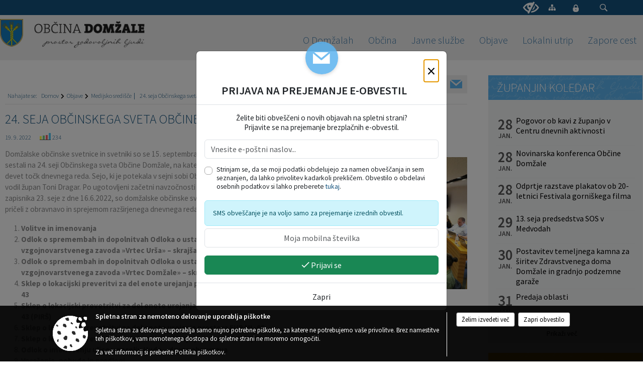

--- FILE ---
content_type: text/html; charset=utf-8
request_url: https://www.domzale.si/objava/677322
body_size: 454080
content:



<!DOCTYPE html>
<html lang="sl">
<head prefix="og: https://ogp.me/ns#">
    <meta charset="utf-8" />
    <meta property="og:type" content="website" />
    <title>24. seja Občinskega sveta Občine Domžale - domzale.si</title>
    <meta property="og:title" content="24. seja Občinskega sveta Občine Domžale - domzale.si" />
    <meta property="fb:app_id" content="1414532895426376" />
    <meta name="copyright" content="Copyright Sigmateh, 2025. Vse pravice pridržane.">
    <meta name="author" content="E-občina">
    <meta name="description" content="Domžalske občinske svetnice in svetniki so se 15. septembra 2022, ob 16. uri sestali na 24. seji Občinskega sveta Občine Domžale, na kateri so obravnavali devet točk dnevnega reda. Sejo, ki je potekala v sejni sobi Občine Domžale, je vodil župan Toni Dragar. Po ugotovljeni začetni navzočnosti in sprejemu zapisnika 23. seje z dne 16.6.2022, so domžalske občinske svetnice in svetniki pričeli z obravnavo in sprejemom raz&amp;scaron;irjenega dnevnega reda.

Volitve in imenovanja
Odlok o spremembah..." />
    <meta property="og:description" content="Domžalske občinske svetnice in svetniki so se 15. septembra 2022, ob 16. uri sestali na 24. seji Občinskega sveta Občine Domžale, na kateri so obravnavali devet točk dnevnega reda. Sejo, ki je potekala v sejni sobi Občine Domžale, je vodil župan Toni Dragar. Po ugotovljeni začetni navzočnosti in sprejemu zapisnika 23. seje z dne 16.6.2022, so domžalske občinske svetnice in svetniki pričeli z obravnavo in sprejemom raz&amp;scaron;irjenega dnevnega reda.

Volitve in imenovanja
Odlok o spremembah..." />
    <meta name="keywords" content="novice, aktualno dogajanje, novice v regiji, obcinske novice, občinske novice, oglasna deska, dogajanje v obcini, dogajanje v občini, obcinska stran, občinska stran, novosti v obcini, novosti v občini, Domžale, Občina Domžale" />
    <meta name="viewport" content="width=device-width, initial-scale=1.0" />
    
    
                    <meta property="og:url" content="https://www.domzale.si/objava/677322" />
                    <meta property="og:image" content="http://www.domzale.si/Datoteke/Slike/Novice/677322/l_677322_1.jpg" />
                

            <link rel="shortcut icon" href="/favicons/domzale/favicon.ico?v=7kxM7lPYPq">
        <link rel="canonical" href="https://www.domzale.si/objava/677322" />
        <link rel="sitemap" type="application/xml" title="Sitemap" href="/sitemapxml">

    <script src="/bundles/jquerybasic?v=391"></script>

    <script src="/bundles/bootstrap?v=391"></script>


    <!--[if lte IE 9]>
        <link href="/Scripts/animateit/iefix?v=WVNPMo8DK8TNI_w7e8_RCm17J9vKRIQ26uWUHEE5Dy01" rel="stylesheet"/>

    <![endif]-->
    <link href="/Content/osnovno?v=391" rel="stylesheet"/>

    <link href="/Content/bootstrap/bootstrap.min.css?v=391" rel="stylesheet"/>


    <script type="text/javascript">
        window.addEventListener("DOMContentLoaded", function () {
            if (window.navigator.userAgent.indexOf("Trident/") > 0) {
                alert("Ker za brskanje uporabljate starejšo različico spletnega brskalnika, vse funkcionalnosti spletnega mesta morda ne bodo na voljo. Predlagamo, da namestite Microsoft EDGE, Mozilla Firefox, Google Chrome ali katerega od drugih sodobnih spletnih brskalnikov.");
            }
        });
    </script>

    <script class="structured-data-org" type="application/ld+json">
        {
        "@context":"https://schema.org",
        "@type":"Organization",
        "name":"Občina Domžale",
        "legalName":"Občina Domžale",
        "url":"https://www.domzale.si",
        "logo":"https://e-obcina.si/Images/Grbi/domzale.png",
        "contactPoint":
        {"@type":"ContactPoint","contactType":"Spletna stran Občine Domžale","telephone":"[01 721 07 87]","email":"vlozisce@domzale.si"}
        }
    </script>




            <link href="/Content/Glave/modern5.min.css" rel="stylesheet" type="text/css" />
        <link href="/Content/Personalized/41.min.css" rel="stylesheet" type="text/css" />


    <link rel="stylesheet" href="/Fonts/eoicons/eoicons.css" />

    
    <link href="/Content/Responsive/novica?v=StFp0hTnC6woZi59JX9mogjjEoQcv0xHXfZK_LtP9O01" rel="stylesheet"/>


</head>
<body class="subpage    sl-SI">


    <div id="menu_mobile">
        <div id="header">
            <a href="#menu-left" class="eoicons eoicon-list" style="left: 0;" title="Meni - levo" aria-label="Meni - levo"></a>

            
            <a href="#menu-right" class="eoicons eoicon-user2" style="right: 0;" title="Meni - desno" aria-label="Meni - desno"></a>

        </div>

        <nav id="menu-left" role="navigation" aria-label="Glavna navigacija">
            <ul>
                        <li>
                                    <span>O Domžalah</span>
                                                            <ul>
                                        <li>
                                                <a href="/objave/175" target="_self">Predstavitev občine</a>

                                        </li>
                                        <li>
                                                <a href="/objave/187" target="_self">Grb, zastava in CGP</a>

                                        </li>
                                        <li>
                                                <a href="/objava/71340" target="_self">Strategija razvoja</a>

                                        </li>
                                        <li>
                                                <a href="/objava/223176" target="_self">Demografska študija</a>

                                        </li>
                                        <li>
                                                <a href="/objave/188" target="_self">Častni občani</a>

                                        </li>
                                        <li>
                                                <a href="/objava/834968" target="_self">Nekdanji župani</a>

                                        </li>
                                        <li>
                                                <a href="/objave/175" target="_self">Sosednje občine</a>

                                                <ul>
                                                            <li><a href="http://www.menges.si/" target="_blank">Občina Mengeš</a></li>
                                                            <li><a href="https://www.dol.si/sl/" target="_blank">Občina Dol pri Ljubljani</a></li>
                                                            <li><a href="http://www.trzin.si/sl/" target="_blank">Občina Trzin </a></li>
                                                            <li><a href="https://www.vodice.si/" target="_blank">Občina Vodice </a></li>
                                                            <li><a href="https://www.kamnik.si/" target="_blank">Občina Kamnik</a></li>
                                                            <li><a href="https://www.lukovica.si/" target="_blank">Občina Lukovica </a></li>
                                                            <li><a href="https://www.komenda.si/" target="_blank">Občina Komenda</a></li>
                                                            <li><a href="https://www.moravce.si/" target="_blank">Občina Moravče</a></li>
                                                            <li><a href="https://www.ljubljana.si/sl/mestna-obcina/" target="_blank">Mestna občina Ljubljana</a></li>
                                                </ul>
                                        </li>
                                        <li>
                                                <a href="/objava/77996" target="_self">Pobratene občine</a>

                                        </li>
                                        <li>
                                                <a href="/gallery" target="_self">Fotogalerija</a>

                                        </li>
                                </ul>
                        </li>
                        <li>
                                    <span>Občina</span>
                                                            <ul>
                                        <li>
                                                <a href="/objave/347" target="_self">Vizitka občine</a>

                                        </li>
                                        <li>
                                                <span>Urad županje</span>

                                                <ul>
                                                            <li><a href="/objave/176" target="_self">Županja</a></li>
                                                            <li><a href="/objave/294" target="_self">Podžupan</a></li>
                                                </ul>
                                        </li>
                                        <li>
                                                <span>Občinska uprava</span>

                                                <ul>
                                                            <li><a href="/objave/200" target="_self">Službe in oddelki</a></li>
                                                            <li><a href="/objava/83084" target="_self">Upravni postopki</a></li>
                                                </ul>
                                        </li>
                                        <li>
                                                <span>Občinski svet</span>

                                                <ul>
                                                            <li><a href="/objave/229" target="_self">Sestava</a></li>
                                                            <li><a href="/objave/201" target="_self">Naloge</a></li>
                                                            <li><a href="/objave/76" target="_self">Seje</a></li>
                                                            <li><a href="/objave/115?subcategory=143" target="_self">Delovna telesa</a></li>
                                                            <li><a href="/objava/107200" target="_self">Svetniška vprašanja</a></li>
                                                </ul>
                                        </li>
                                        <li>
                                                <a href="/objava/71415" target="_self">Nadzorni odbor</a>

                                        </li>
                                        <li>
                                                <a href="https://domzale.si/objava/866288" target="_blank">Mlada županja in mladi župan</a>

                                        </li>
                                        <li>
                                                <a href="/objave/115?subcategory=148" target="_self">Županjine komisije</a>

                                        </li>
                                        <li>
                                                <a href="/objava/71546" target="_self">Občinska volilna komisija</a>

                                        </li>
                                        <li>
                                                <a href="https://www.domzale.si/objave/48" target="_blank">Krajevne skupnosti</a>

                                        </li>
                                        <li>
                                                <a href="/objava/75779" target="_self">Državni organi</a>

                                        </li>
                                        <li>
                                                <a href="/objava/83083" target="_self">Svet za preventivo in vzgojo v cestnem prometu</a>

                                        </li>
                                        <li>
                                                <a href="/katalogjavnegaznacaja" target="_self">Katalog informacij javnega značaja</a>

                                        </li>
                                        <li>
                                                <a href="/objave/255" target="_self">Uradne ure</a>

                                        </li>
                                </ul>
                        </li>
                        <li>
                                    <span>Javne službe</span>
                                                            <ul>
                                        <li>
                                                <span>Zdravstvo</span>

                                                <ul>
                                                            <li><a href="https://www.zd-domzale.si/" target="_blank">Zdravstveni Dom Domžale</a></li>
                                                            <li><a href="http://www.mestnelekarne.si/lekarne/lekarna-domzale/" target="_blank">Javni zavod Mestne Lekarne</a></li>
                                                </ul>
                                        </li>
                                        <li>
                                                <span>Vzgoja</span>

                                                <ul>
                                                            <li><a href="http://vrtec-ursa.si/" target="_blank">Vrtec Urša</a></li>
                                                            <li><a href="http://vrtec-domzale.si/" target="_blank">Vrtec Domžale</a></li>
                                                            <li><a href="http://vrtec-dominik-savio.rkc.si/index.php" target="_blank">Koncesionar - Vrtec Dominik Savio - Karitas Domžale</a></li>
                                                </ul>
                                        </li>
                                        <li>
                                                <span>Izobraževanje</span>

                                                <ul>
                                                            <li><a href="http://www.os-dob.si/" target="_blank">Osnovna šola Dob</a></li>
                                                            <li><a href="http://www.os-domzale.si/" target="_blank">Osnovna šola Domžale</a></li>
                                                            <li><a href="http://www.os-vperka.si/" target="_blank">Osnovna šola Venclja Perka</a></li>
                                                            <li><a href="https://www.os-preserjeradomlje.si/" target="_blank">Osnovna šola Preserje pri Radomljah</a></li>
                                                            <li><a href="https://www.sola-rodica.si/" target="_blank">Osnovna šola Rodica</a></li>
                                                            <li><a href="https://www.osdragomelj.si/" target="_blank">Osnovna šola Dragomelj</a></li>
                                                            <li><a href="https://www.roje.si/" target="_blank">Osnovna šola Roje</a></li>
                                                            <li><a href="http://www.ssdomzale.si/" target="_blank">Srednja šola Domžale</a></li>
                                                </ul>
                                        </li>
                                        <li>
                                                <span>Kultura</span>

                                                <ul>
                                                            <li><a href="http://www.kd-domzale.si/" target="_blank">Kulturni dom Franca Bernika</a></li>
                                                            <li><a href="http://www.knjiznica-domzale.si/" target="_blank">Knjižnica Domžale</a></li>
                                                </ul>
                                        </li>
                                        <li>
                                                <span>Šport in rekreacija</span>

                                                <ul>
                                                            <li><a href="http://www.zavod-sport-domzale.si/" target="_blank">Zavod za šport in rekreacijo Domžale</a></li>
                                                </ul>
                                        </li>
                                        <li>
                                                <span>Komunalna dej.</span>

                                                <ul>
                                                            <li><a href="/objava/87145" target="_self">Oskrba s pitno vodo</a></li>
                                                            <li><a href="/objava/87143" target="_self">Ravnanje z odpadki</a></li>
                                                            <li><a href="/objava/87270" target="_self">Odvod odpadnih voda</a></li>
                                                            <li><a href="/objava/87271" target="_self">Čiščenje odpadne vode</a></li>
                                                            <li><a href="/objava/101172" target="_self">Pogrebna in pokopališka dejavnost</a></li>
                                                            <li><a href="/objava/87272" target="_self">Vzdrževanje cestne infrastrukture</a></li>
                                                            <li><a href="/objava/101174" target="_self">Zimska služba</a></li>
                                                            <li><a href="/objava/101175" target="_self">Urejanje javnih površin</a></li>
                                                </ul>
                                        </li>
                                        <li>
                                                <span>Pomoč na domu</span>

                                                <ul>
                                                            <li><a href="https://www.pristan.si/" target="_blank">Koncesionar - Zavod Pristan</a></li>
                                                </ul>
                                        </li>
                                        <li>
                                                <span>Mladi</span>

                                                <ul>
                                                            <li><a href="http://www.czm-domzale.si/" target="_blank">Center za mlade Domžale</a></li>
                                                </ul>
                                        </li>
                                        <li>
                                                <span>Zaščita in reševanje</span>

                                                <ul>
                                                            <li><a href="/objava/75777" target="_self">Predstavitev Zaščite in reševanja</a></li>
                                                            <li><a href="/objave/158" target="_self">Obvestila uprave za zaščito in reševanje</a></li>
                                                </ul>
                                        </li>
                                        <li>
                                                <a href="http://www.zavetisce-horjul.net/" target="_blank">Zapuščene živali</a>

                                        </li>
                                        <li>
                                                <a href="https://www.petrol.si/za-dom/energenti/zemeljski-plin/distribucija/domzale" target="_blank">Oskrba s plinom</a>

                                        </li>
                                </ul>
                        </li>
                        <li>
                                    <span>Objave</span>
                                                            <ul>
                                        <li>
                                                <a href="/objave/364" target="_self">Vloge in obrazci</a>

                                        </li>
                                        <li>
                                                <a href="/objave/38" target="_self">Medijsko središče</a>

                                        </li>
                                        <li>
                                                <a href="/objave/8" target="_self">Napovednik</a>

                                        </li>
                                        <li>
                                                <a href="/objave/43" target="_self">Dogodki in prireditve</a>

                                        </li>
                                        <li>
                                                <a href="/objave/58" target="_self">Javni razpisi, naročila, objave</a>

                                        </li>
                                        <li>
                                                <a href="/objave/46" target="_self">Projekti</a>

                                                <ul>
                                                            <li><a href="https://www.domzale.si/objava/181564" target="_blank">Projekti LAS</a></li>
                                                            <li><a href="/objave/46?subcategory=139" target="_self">Lastni projekti</a></li>
                                                            <li><a href="/objava/572730" target="_self">Strategija Turizma 2022-2029</a></li>
                                                </ul>
                                        </li>
                                        <li>
                                                <a href="https://www.domzale.si/objava/241087" target="_blank">Prostorski akti</a>

                                        </li>
                                        <li>
                                                <a href="/objave/53" target="_self">Pomembni kontakti</a>

                                        </li>
                                        <li>
                                                <a href="/objava/251109" target="_self">Bilteni  </a>

                                        </li>
                                        <li>
                                                <a href="/objave/63" target="_self">Glasilo Slamnik</a>

                                        </li>
                                        <li>
                                                <a href="/acts" target="_self">Občinski predpisi</a>

                                        </li>
                                        <li>
                                                <a href="/objave/65" target="_self">Uradni vestnik</a>

                                        </li>
                                        <li>
                                                <a href="/objave/161" target="_self">Proračun Občine</a>

                                        </li>
                                        <li>
                                                <a href="/einforming" target="_self">E-obvestila Občine</a>

                                        </li>
                                        <li>
                                                <a href="/objave/101" target="_self">Lokalne volitve</a>

                                        </li>
                                </ul>
                        </li>
                        <li>
                                    <span>Lokalni utrip</span>
                                                            <ul>
                                        <li>
                                                <a href="/objave/49" target="_self">Društva</a>

                                        </li>
                                        <li>
                                                <a href="/objava/131499" target="_self">Češminov park</a>

                                        </li>
                                        <li>
                                                <a href="/objava/105885" target="_self">Tržni prostor</a>

                                        </li>
                                        <li>
                                                <a href="http://www.visitdomzale.si/" target="_blank">VISIT Domžale</a>

                                        </li>
                                </ul>
                        </li>
                        <li>
                                <a href="/objave/274" target="_self">
                                    <span>Zapore cest</span>
                                </a>
                                                    </li>

            </ul>
        </nav>

        <nav id="menu-right" role="navigation" aria-label="Nastavitve">
            <ul>
                    <li>
                        <a id="login-link-mobile" href="/Prijava">Prijava</a>
                        <script type="text/javascript">
                            $(function () {
                                $("#login-link-mobile").prop("href", "/prijava?ReturnUrl=" + window.location.pathname);
                            });
                        </script>
                    </li>
                    <li>
                        <a href="/Registracija">Registracija</a>
                    </li>
            </ul>
        </nav>
    </div>
    <script type="text/javascript">
        $(function () {
            $("#menu-left .mm-btn_close").removeClass("mm-btn_close").addClass("mm-btn_search");
            $("#menu-left .mm-btn_search").attr("href", "javascript:void(0);");

            $(document).on("click", "#menu-left .mm-btn_search", function () {
                $("#menu-left .mm-searchfield").submit();
            });

            $("nav#menu-left .mm-navbars_top .mm-navbar .mm-btn_search").removeAttr("aria-owns"); // brez tega je celotna stran aria-hidden=true
        })



        document.addEventListener(
            "DOMContentLoaded", () => {
            new Mmenu("nav#menu-left", {
                "offCanvas": {
                    "position": "left-front"
                },
                "theme": "dark",
                "navbar": {
                    "title": "Glavni meni"
                },
                "navbars": [
                    {
                        "position": "top",
                        "content": [
                            "searchfield"
                        ]
                    }

,{"position": "bottom","content": ["<a class='eoicons eoicon-facebook' href='https://www.facebook.com/ObcinaDomzale'></a>","<a class='eoicons eoicon-phone2' href='tel:01 721 07 87'></a>","<a class='eoicons eoicon-mail' href='mailto:vlozisce@domzale.si'></a>"]}                ],
                "searchfield": {
                    placeholder: "Začni iskanje...",
                    title: "Za pričetek iskanja kliknite na puščico >",
                    noResults: "",
                    add: true,
                    search: false,
                    searchIn: "#abc123"
                }
            }, {
                "searchfield": {
                    "form": {
                        action: "/search",
                        method: "get"
                    },
                    "input": {
                        type: "text",
                        name: "search_term",
                        id: "searchform"
                    },
                    "submit": true
                }
            });

            new Mmenu("nav#menu-right", {
                "offCanvas": {
                    "position": "right-front"
                },
                "theme": "dark",
                "navbar": {
                    "title": "Uporabnik"
                }
            });

            if ($("#vsebina .modal").length > 0) {
                $.each($("#vsebina .modal"), function () {
                    $(this).appendTo("body");
                });
            }
        });
    </script>
    <style type="text/css">
        .mm-navbars.mm-navbars--bottom {
            font-size: 1.5rem;
        }
    </style>
<div id="head-container" class="headstyle-modern5 d-print-none">
    <a id="jump-to-main-content" href="#maincontent" aria-label="Skok na vsebino">Skok na vsebino</a>

    <div id="top_row" class="skrij_pod_815">
        <div id="top_menu_container">
        <ul id="top_menu" class="skrij_pod_815">
            
                            <li>
                    <div class="menuItems">
                        <a class="eoicons eoicon-blind" href="#" onclick="$('#bps_control').modal('show');" title="Uporabniki z različnimi oblikami oviranosti"></a>
                    </div>
                </li>
                <li>
                    <div class="menuItems">
                        <a class="eoicons eoicon-sitemap" href="/sitemap" title="Kazalo strani"></a>
                    </div>
                </li>
                                                                                                                                        <li>
                    <a class="eoicons eoicon-locked1" id="login-link" href="/prijava" title="Prijava"></a>
                    <script type="text/javascript">
                        $(function () {
                            $("#login-link").prop("href", "/prijava?ReturnUrl=" + window.location.pathname);
                        });
                    </script>
                </li>
            <li class="search">
                <div class="menuItems">
                    <form id="search_form" method="GET" action="/search">
                        <input aria-label="Iskane ključne besede" id="search_term" name="search_term" placeholder="ISKANJE" />
                        <span aria-label="Išči" class="eoicons eoicon-search" id="search_btn" name="search_btn" role="button"></span>
                        <span id="search_close_button">✕</span>
                    </form>
                </div>
            </li>
        </ul>
        </div>
    </div>

        
        <div id="logo_container">
            <a href="/">
                <img alt="Grb Občine Domžale" id="logo" src="/Images/Grbi/domzale.png" />
                    <div id="slogan"><img src="/Datoteke/UpravljalecDatotek/41/Dizajn/slogan.png" /></div>
            </a>
        </div>

<div id="top_container">        
<div id="menu_desktop">
    <div>
        <div class="MeniClass" role="navigation" aria-label="Glavna navigacija">
            <ul id="main_menu" role="menubar">
                        <li role="none">
                                <a role="menuitem" href="#" target="_self" class="menu_title" aria-haspopup="true">
                                    <span style="border-color:">O Domžalah</span>
                                </a>
                                                            <ul role="menu" class="menu_column" style="border-left-color:;">
                                        <li role="none" class="col-md-auto px-0">
                                                <a role="menuitem" aria-haspopup="false" href="/objave/175" target="_self">Predstavitev občine</a>

                                        </li>
                                        <li role="none" class="col-md-auto px-0">
                                                <a role="menuitem" aria-haspopup="false" href="/objave/187" target="_self">Grb, zastava in CGP</a>

                                        </li>
                                        <li role="none" class="col-md-auto px-0">
                                                <a role="menuitem" aria-haspopup="false" href="/objava/71340" target="_self">Strategija razvoja</a>

                                        </li>
                                        <li role="none" class="col-md-auto px-0">
                                                <a role="menuitem" aria-haspopup="false" href="/objava/223176" target="_self">Demografska študija</a>

                                        </li>
                                        <li role="none" class="col-md-auto px-0">
                                                <a role="menuitem" aria-haspopup="false" href="/objave/188" target="_self">Častni občani</a>

                                        </li>
                                        <li role="none" class="col-md-auto px-0">
                                                <a role="menuitem" aria-haspopup="false" href="/objava/834968" target="_self">Nekdanji župani</a>

                                        </li>
                                        <li role="none" class="col-md-auto px-0">
                                                <a role="menuitem" aria-haspopup="true" href="/objave/175" target="_self">Sosednje občine</a>

                                                <ul role="menu" class="submenu">
                                                            <li role="none" class="col-md-auto px-0"><a role="menuitem" href="http://www.menges.si/" target="_blank">Občina Mengeš</a></li>
                                                            <li role="none" class="col-md-auto px-0"><a role="menuitem" href="https://www.dol.si/sl/" target="_blank">Občina Dol pri Ljubljani</a></li>
                                                            <li role="none" class="col-md-auto px-0"><a role="menuitem" href="http://www.trzin.si/sl/" target="_blank">Občina Trzin </a></li>
                                                            <li role="none" class="col-md-auto px-0"><a role="menuitem" href="https://www.vodice.si/" target="_blank">Občina Vodice </a></li>
                                                            <li role="none" class="col-md-auto px-0"><a role="menuitem" href="https://www.kamnik.si/" target="_blank">Občina Kamnik</a></li>
                                                            <li role="none" class="col-md-auto px-0"><a role="menuitem" href="https://www.lukovica.si/" target="_blank">Občina Lukovica </a></li>
                                                            <li role="none" class="col-md-auto px-0"><a role="menuitem" href="https://www.komenda.si/" target="_blank">Občina Komenda</a></li>
                                                            <li role="none" class="col-md-auto px-0"><a role="menuitem" href="https://www.moravce.si/" target="_blank">Občina Moravče</a></li>
                                                            <li role="none" class="col-md-auto px-0"><a role="menuitem" href="https://www.ljubljana.si/sl/mestna-obcina/" target="_blank">Mestna občina Ljubljana</a></li>
                                                </ul>
                                        </li>
                                        <li role="none" class="col-md-auto px-0">
                                                <a role="menuitem" aria-haspopup="false" href="/objava/77996" target="_self">Pobratene občine</a>

                                        </li>
                                        <li role="none" class="col-md-auto px-0">
                                                <a role="menuitem" aria-haspopup="false" href="/gallery" target="_self">Fotogalerija</a>

                                        </li>
                                </ul>
                        </li>
                        <li role="none">
                                <a role="menuitem" href="#" target="_self" class="menu_title" aria-haspopup="true">
                                    <span style="border-color:">Občina</span>
                                </a>
                                                            <ul role="menu" class="menu_column" style="border-left-color:;">
                                        <li role="none" class="col-md-auto px-0">
                                                <a role="menuitem" aria-haspopup="false" href="/objave/347" target="_self">Vizitka občine</a>

                                        </li>
                                        <li role="none" class="col-md-auto px-0">
                                                <a role="menuitem" aria-haspopup="true" href="#">Urad županje</a>

                                                <ul role="menu" class="submenu">
                                                            <li role="none" class="col-md-auto px-0"><a role="menuitem" href="/objave/176" target="_self">Županja</a></li>
                                                            <li role="none" class="col-md-auto px-0"><a role="menuitem" href="/objave/294" target="_self">Podžupan</a></li>
                                                </ul>
                                        </li>
                                        <li role="none" class="col-md-auto px-0">
                                                <a role="menuitem" aria-haspopup="true" href="#">Občinska uprava</a>

                                                <ul role="menu" class="submenu">
                                                            <li role="none" class="col-md-auto px-0"><a role="menuitem" href="/objave/200" target="_self">Službe in oddelki</a></li>
                                                            <li role="none" class="col-md-auto px-0"><a role="menuitem" href="/objava/83084" target="_self">Upravni postopki</a></li>
                                                </ul>
                                        </li>
                                        <li role="none" class="col-md-auto px-0">
                                                <a role="menuitem" aria-haspopup="true" href="#">Občinski svet</a>

                                                <ul role="menu" class="submenu">
                                                            <li role="none" class="col-md-auto px-0"><a role="menuitem" href="/objave/229" target="_self">Sestava</a></li>
                                                            <li role="none" class="col-md-auto px-0"><a role="menuitem" href="/objave/201" target="_self">Naloge</a></li>
                                                            <li role="none" class="col-md-auto px-0"><a role="menuitem" href="/objave/76" target="_self">Seje</a></li>
                                                            <li role="none" class="col-md-auto px-0"><a role="menuitem" href="/objave/115?subcategory=143" target="_self">Delovna telesa</a></li>
                                                            <li role="none" class="col-md-auto px-0"><a role="menuitem" href="/objava/107200" target="_self">Svetniška vprašanja</a></li>
                                                </ul>
                                        </li>
                                        <li role="none" class="col-md-auto px-0">
                                                <a role="menuitem" aria-haspopup="false" href="/objava/71415" target="_self">Nadzorni odbor</a>

                                        </li>
                                        <li role="none" class="col-md-auto px-0">
                                                <a role="menuitem" aria-haspopup="false" href="https://domzale.si/objava/866288" target="_blank">Mlada županja in mladi župan</a>

                                        </li>
                                        <li role="none" class="col-md-auto px-0">
                                                <a role="menuitem" aria-haspopup="false" href="/objave/115?subcategory=148" target="_self">Županjine komisije</a>

                                        </li>
                                        <li role="none" class="col-md-auto px-0">
                                                <a role="menuitem" aria-haspopup="false" href="/objava/71546" target="_self">Občinska volilna komisija</a>

                                        </li>
                                        <li role="none" class="col-md-auto px-0">
                                                <a role="menuitem" aria-haspopup="false" href="https://www.domzale.si/objave/48" target="_blank">Krajevne skupnosti</a>

                                        </li>
                                        <li role="none" class="col-md-auto px-0">
                                                <a role="menuitem" aria-haspopup="false" href="/objava/75779" target="_self">Državni organi</a>

                                        </li>
                                        <li role="none" class="col-md-auto px-0">
                                                <a role="menuitem" aria-haspopup="false" href="/objava/83083" target="_self">Svet za preventivo in vzgojo v cestnem prometu</a>

                                        </li>
                                        <li role="none" class="col-md-auto px-0">
                                                <a role="menuitem" aria-haspopup="false" href="/katalogjavnegaznacaja" target="_self">Katalog informacij javnega značaja</a>

                                        </li>
                                        <li role="none" class="col-md-auto px-0">
                                                <a role="menuitem" aria-haspopup="false" href="/objave/255" target="_self">Uradne ure</a>

                                        </li>
                                </ul>
                        </li>
                        <li role="none">
                                <a role="menuitem" href="#" target="_self" class="menu_title" aria-haspopup="true">
                                    <span style="border-color:">Javne službe</span>
                                </a>
                                                            <ul role="menu" class="menu_column" style="border-left-color:;">
                                        <li role="none" class="col-md-auto px-0">
                                                <a role="menuitem" aria-haspopup="true" href="#">Zdravstvo</a>

                                                <ul role="menu" class="submenu">
                                                            <li role="none" class="col-md-auto px-0"><a role="menuitem" href="https://www.zd-domzale.si/" target="_blank">Zdravstveni Dom Domžale</a></li>
                                                            <li role="none" class="col-md-auto px-0"><a role="menuitem" href="http://www.mestnelekarne.si/lekarne/lekarna-domzale/" target="_blank">Javni zavod Mestne Lekarne</a></li>
                                                </ul>
                                        </li>
                                        <li role="none" class="col-md-auto px-0">
                                                <a role="menuitem" aria-haspopup="true" href="#">Vzgoja</a>

                                                <ul role="menu" class="submenu">
                                                            <li role="none" class="col-md-auto px-0"><a role="menuitem" href="http://vrtec-ursa.si/" target="_blank">Vrtec Urša</a></li>
                                                            <li role="none" class="col-md-auto px-0"><a role="menuitem" href="http://vrtec-domzale.si/" target="_blank">Vrtec Domžale</a></li>
                                                            <li role="none" class="col-md-auto px-0"><a role="menuitem" href="http://vrtec-dominik-savio.rkc.si/index.php" target="_blank">Koncesionar - Vrtec Dominik Savio - Karitas Domžale</a></li>
                                                </ul>
                                        </li>
                                        <li role="none" class="col-md-auto px-0">
                                                <a role="menuitem" aria-haspopup="true" href="#">Izobraževanje</a>

                                                <ul role="menu" class="submenu">
                                                            <li role="none" class="col-md-auto px-0"><a role="menuitem" href="http://www.os-dob.si/" target="_blank">Osnovna šola Dob</a></li>
                                                            <li role="none" class="col-md-auto px-0"><a role="menuitem" href="http://www.os-domzale.si/" target="_blank">Osnovna šola Domžale</a></li>
                                                            <li role="none" class="col-md-auto px-0"><a role="menuitem" href="http://www.os-vperka.si/" target="_blank">Osnovna šola Venclja Perka</a></li>
                                                            <li role="none" class="col-md-auto px-0"><a role="menuitem" href="https://www.os-preserjeradomlje.si/" target="_blank">Osnovna šola Preserje pri Radomljah</a></li>
                                                            <li role="none" class="col-md-auto px-0"><a role="menuitem" href="https://www.sola-rodica.si/" target="_blank">Osnovna šola Rodica</a></li>
                                                            <li role="none" class="col-md-auto px-0"><a role="menuitem" href="https://www.osdragomelj.si/" target="_blank">Osnovna šola Dragomelj</a></li>
                                                            <li role="none" class="col-md-auto px-0"><a role="menuitem" href="https://www.roje.si/" target="_blank">Osnovna šola Roje</a></li>
                                                            <li role="none" class="col-md-auto px-0"><a role="menuitem" href="http://www.ssdomzale.si/" target="_blank">Srednja šola Domžale</a></li>
                                                </ul>
                                        </li>
                                        <li role="none" class="col-md-auto px-0">
                                                <a role="menuitem" aria-haspopup="true" href="#">Kultura</a>

                                                <ul role="menu" class="submenu">
                                                            <li role="none" class="col-md-auto px-0"><a role="menuitem" href="http://www.kd-domzale.si/" target="_blank">Kulturni dom Franca Bernika</a></li>
                                                            <li role="none" class="col-md-auto px-0"><a role="menuitem" href="http://www.knjiznica-domzale.si/" target="_blank">Knjižnica Domžale</a></li>
                                                </ul>
                                        </li>
                                        <li role="none" class="col-md-auto px-0">
                                                <a role="menuitem" aria-haspopup="true" href="#">Šport in rekreacija</a>

                                                <ul role="menu" class="submenu">
                                                            <li role="none" class="col-md-auto px-0"><a role="menuitem" href="http://www.zavod-sport-domzale.si/" target="_blank">Zavod za šport in rekreacijo Domžale</a></li>
                                                </ul>
                                        </li>
                                        <li role="none" class="col-md-auto px-0">
                                                <a role="menuitem" aria-haspopup="true" href="#">Komunalna dej.</a>

                                                <ul role="menu" class="submenu">
                                                            <li role="none" class="col-md-auto px-0"><a role="menuitem" href="/objava/87145" target="_self">Oskrba s pitno vodo</a></li>
                                                            <li role="none" class="col-md-auto px-0"><a role="menuitem" href="/objava/87143" target="_self">Ravnanje z odpadki</a></li>
                                                            <li role="none" class="col-md-auto px-0"><a role="menuitem" href="/objava/87270" target="_self">Odvod odpadnih voda</a></li>
                                                            <li role="none" class="col-md-auto px-0"><a role="menuitem" href="/objava/87271" target="_self">Čiščenje odpadne vode</a></li>
                                                            <li role="none" class="col-md-auto px-0"><a role="menuitem" href="/objava/101172" target="_self">Pogrebna in pokopališka dejavnost</a></li>
                                                            <li role="none" class="col-md-auto px-0"><a role="menuitem" href="/objava/87272" target="_self">Vzdrževanje cestne infrastrukture</a></li>
                                                            <li role="none" class="col-md-auto px-0"><a role="menuitem" href="/objava/101174" target="_self">Zimska služba</a></li>
                                                            <li role="none" class="col-md-auto px-0"><a role="menuitem" href="/objava/101175" target="_self">Urejanje javnih površin</a></li>
                                                </ul>
                                        </li>
                                        <li role="none" class="col-md-auto px-0">
                                                <a role="menuitem" aria-haspopup="true" href="#">Pomoč na domu</a>

                                                <ul role="menu" class="submenu">
                                                            <li role="none" class="col-md-auto px-0"><a role="menuitem" href="https://www.pristan.si/" target="_blank">Koncesionar - Zavod Pristan</a></li>
                                                </ul>
                                        </li>
                                        <li role="none" class="col-md-auto px-0">
                                                <a role="menuitem" aria-haspopup="true" href="#">Mladi</a>

                                                <ul role="menu" class="submenu">
                                                            <li role="none" class="col-md-auto px-0"><a role="menuitem" href="http://www.czm-domzale.si/" target="_blank">Center za mlade Domžale</a></li>
                                                </ul>
                                        </li>
                                        <li role="none" class="col-md-auto px-0">
                                                <a role="menuitem" aria-haspopup="true" href="#">Zaščita in reševanje</a>

                                                <ul role="menu" class="submenu">
                                                            <li role="none" class="col-md-auto px-0"><a role="menuitem" href="/objava/75777" target="_self">Predstavitev Zaščite in reševanja</a></li>
                                                            <li role="none" class="col-md-auto px-0"><a role="menuitem" href="/objave/158" target="_self">Obvestila uprave za zaščito in reševanje</a></li>
                                                </ul>
                                        </li>
                                        <li role="none" class="col-md-auto px-0">
                                                <a role="menuitem" aria-haspopup="false" href="http://www.zavetisce-horjul.net/" target="_blank">Zapuščene živali</a>

                                        </li>
                                        <li role="none" class="col-md-auto px-0">
                                                <a role="menuitem" aria-haspopup="false" href="https://www.petrol.si/za-dom/energenti/zemeljski-plin/distribucija/domzale" target="_blank">Oskrba s plinom</a>

                                        </li>
                                </ul>
                        </li>
                        <li role="none">
                                <a role="menuitem" href="#" target="_self" class="menu_title" aria-haspopup="true">
                                    <span style="border-color:">Objave</span>
                                </a>
                                                            <ul role="menu" class="menu_column" style="border-left-color:;">
                                        <li role="none" class="col-md-auto px-0">
                                                <a role="menuitem" aria-haspopup="false" href="/objave/364" target="_self">Vloge in obrazci</a>

                                        </li>
                                        <li role="none" class="col-md-auto px-0">
                                                <a role="menuitem" aria-haspopup="false" href="/objave/38" target="_self">Medijsko središče</a>

                                        </li>
                                        <li role="none" class="col-md-auto px-0">
                                                <a role="menuitem" aria-haspopup="false" href="/objave/8" target="_self">Napovednik</a>

                                        </li>
                                        <li role="none" class="col-md-auto px-0">
                                                <a role="menuitem" aria-haspopup="false" href="/objave/43" target="_self">Dogodki in prireditve</a>

                                        </li>
                                        <li role="none" class="col-md-auto px-0">
                                                <a role="menuitem" aria-haspopup="false" href="/objave/58" target="_self">Javni razpisi, naročila, objave</a>

                                        </li>
                                        <li role="none" class="col-md-auto px-0">
                                                <a role="menuitem" aria-haspopup="true" href="/objave/46" target="_self">Projekti</a>

                                                <ul role="menu" class="submenu">
                                                            <li role="none" class="col-md-auto px-0"><a role="menuitem" href="https://www.domzale.si/objava/181564" target="_blank">Projekti LAS</a></li>
                                                            <li role="none" class="col-md-auto px-0"><a role="menuitem" href="/objave/46?subcategory=139" target="_self">Lastni projekti</a></li>
                                                            <li role="none" class="col-md-auto px-0"><a role="menuitem" href="/objava/572730" target="_self">Strategija Turizma 2022-2029</a></li>
                                                </ul>
                                        </li>
                                        <li role="none" class="col-md-auto px-0">
                                                <a role="menuitem" aria-haspopup="false" href="https://www.domzale.si/objava/241087" target="_blank">Prostorski akti</a>

                                        </li>
                                        <li role="none" class="col-md-auto px-0">
                                                <a role="menuitem" aria-haspopup="false" href="/objave/53" target="_self">Pomembni kontakti</a>

                                        </li>
                                        <li role="none" class="col-md-auto px-0">
                                                <a role="menuitem" aria-haspopup="false" href="/objava/251109" target="_self">Bilteni  </a>

                                        </li>
                                        <li role="none" class="col-md-auto px-0">
                                                <a role="menuitem" aria-haspopup="false" href="/objave/63" target="_self">Glasilo Slamnik</a>

                                        </li>
                                        <li role="none" class="col-md-auto px-0">
                                                <a role="menuitem" aria-haspopup="false" href="/acts" target="_self">Občinski predpisi</a>

                                        </li>
                                        <li role="none" class="col-md-auto px-0">
                                                <a role="menuitem" aria-haspopup="false" href="/objave/65" target="_self">Uradni vestnik</a>

                                        </li>
                                        <li role="none" class="col-md-auto px-0">
                                                <a role="menuitem" aria-haspopup="false" href="/objave/161" target="_self">Proračun Občine</a>

                                        </li>
                                        <li role="none" class="col-md-auto px-0">
                                                <a role="menuitem" aria-haspopup="false" href="/einforming" target="_self">E-obvestila Občine</a>

                                        </li>
                                        <li role="none" class="col-md-auto px-0">
                                                <a role="menuitem" aria-haspopup="false" href="/objave/101" target="_self">Lokalne volitve</a>

                                        </li>
                                </ul>
                        </li>
                        <li role="none">
                                <a role="menuitem" href="#" target="_self" class="menu_title" aria-haspopup="true">
                                    <span style="border-color:">Lokalni utrip</span>
                                </a>
                                                            <ul role="menu" class="menu_column" style="border-left-color:;">
                                        <li role="none" class="col-md-auto px-0">
                                                <a role="menuitem" aria-haspopup="false" href="/objave/49" target="_self">Društva</a>

                                        </li>
                                        <li role="none" class="col-md-auto px-0">
                                                <a role="menuitem" aria-haspopup="false" href="/objava/131499" target="_self">Češminov park</a>

                                        </li>
                                        <li role="none" class="col-md-auto px-0">
                                                <a role="menuitem" aria-haspopup="false" href="/objava/105885" target="_self">Tržni prostor</a>

                                        </li>
                                        <li role="none" class="col-md-auto px-0">
                                                <a role="menuitem" aria-haspopup="false" href="http://www.visitdomzale.si/" target="_blank">VISIT Domžale</a>

                                        </li>
                                </ul>
                        </li>
                        <li role="none">
                                <a role="menuitem" class="menu_title" href="/objave/274" style="border-color:" target="_self" aria-haspopup="false">
                                    <span style="border-color:">
                                            <span>Zapore cest</span>
                                    </span>
                                </a>
                                                    </li>
            </ul>
        </div>
    </div>
</div>


    </div>

</div>

<script type="text/javascript">
    function toggleSearchInput() {
        if ($('.search .menuItems #search_term').width() > 0) {
            $('.search .menuItems #search_term').removeClass("active");
            $('.search .menuItems #search_btn').removeClass("active");
            $('.search .menuItems #search_close_button').removeClass("active");
        } else {
            $('.search .menuItems #search_term').focus();
            $('.search .menuItems #search_term').addClass("active");
            $('.search .menuItems #search_btn').addClass("active");
            $('.search .menuItems #search_close_button').addClass("active");
        }
        $('#top_menu_container #top_menu li:not(.search)').fadeToggle(800);
    }

    $(document).on("click", ".search .menuItems #search_btn", function () {
        if ($('.search .menuItems #search_term').width() > 0) {
            $(".search .menuItems #search_form").submit();
        } else {
            toggleSearchInput();
        }
    });

    $(document).on("click", ".search .menuItems #search_close_button", function () {
        toggleSearchInput();
    });

    $(function () {
        if ($('#top_container #main_menu ul').length > 0) {
            new Menubar($('#top_container #main_menu').get(0)).init();
        }

        if ($(window).width() < 815) {
            $("#menu_mobile").show();
        }

    });

    $(window).resize(function () {
        if ($(window).width() < 815) {
            $("#menu_mobile").show();
        } else {
            $("#menu_mobile").hide();
        }
    });
</script>

        <link href="/Content/Stili/osnovni3.min.css" rel="stylesheet" type="text/css" />

        <div id="top_section_title_container">
              
        </div>
    


    <div id="sidebar">



            <div id="bps-popup" class="skrij_nad_815 d-print-none">
                <div>
                    <a href="#" onclick="$('#bps_control').modal('show');" class="eoicons eoicon-eye" title="Uporabniki z različnimi oblikami oviranosti"></a>
                </div>
            </div>
    </div>
    <div id="vsebina" data-id="677322">
            <div id="middle-column" class=" margin-right-menu" role="main">
                <a name="maincontent"></a>
                




    <div class="spodnja_crta osrednji_vsebina" style="overflow: visible;">
        

<div class="social_row d-print-none">
    <div class="social-group">
        <div class="title">Deli s prijatelji</div>
        <div class="plugins">
            <button type="button" class="eoicons eoicon-facebook image-effect-1" role="link" title="Deli na omrežju Facebook" onclick="window.open('http://www.facebook.com/sharer.php?u=https://www.domzale.si/objava/677322', 'mywin' ,'left=50,top=50,width=600,height=350,toolbar=0'); return false;"></button>
            <button type="button" class="eoicons eoicon-x image-effect-1" role="link" title="Deli na omrežju Twitter" onclick="window.open('https://twitter.com/intent/tweet?text=24. seja Občinskega sveta Občine Domžale - domzale.si&amp;url=https://www.domzale.si/objava/677322;via=E-obcina.si', 'mywin' ,'left=50,top=50,width=600,height=350,toolbar=0'); return false;"></button>
            <button type="button" class="eoicons eoicon-pinterest image-effect-1" role="link" title="Deli na omrežju Pinterest" onclick="window.open('http://pinterest.com/pin/create/button/?url=https://www.domzale.si/objava/677322&amp;media=https://www.e-obcina.si/Datoteke/Slike/Novice/677322/l_677322_1.jpg', 'mywin' ,'left=50,top=50,width=600,height=350,toolbar=0'); return false;"></button>
            <button type="button" class="eoicons eoicon-linkedin image-effect-1" role="link" title="Deli na omrežju LinkedIn" onclick="window.open('http://www.linkedin.com/shareArticle?mini=true&url=https://www.domzale.si/objava/677322&amp;media=https://www.e-obcina.si/Datoteke/Slike/Novice/677322/l_677322_1.jpg', 'mywin' ,'left=50,top=50,width=600,height=350,toolbar=0'); return false;"></button>
            <button type="button" class="eoicons eoicon-mail image-effect-1" role="link" title="Pošlji po e-pošti" onclick="window.open('mailto:?subject=24. seja Občinskega sveta Občine Domžale - domzale.si&body=https://www.domzale.si/objava/677322&amp;');"></button>
        </div>
    </div>
</div><input id="current_content_id" name="current_content_id" type="hidden" value="6724" /><div id="current-location" class="d-print-none colored_links">
        <div class="youarelocated">Nahajate se:</div>
    <div>
        <a style="overflow: hidden; display: inline-block;" href="/">Domov</a>
 <span style="overflow: hidden;">Objave</span> <a style="overflow: hidden; display: inline-block;" href="/objave/38">Medijsko središče</a>         <span id="current-location-title" class="odreziTekstDodajTriPike">24. seja Občinskega sveta Občine Domžale</span>    </div>
</div>
    <h1 id="main_title">

24. seja Občinskega sveta Občine Domžale    </h1>




            <div id="short_info">
                    <span style="padding-right: 15px;"><span class="emunicipality-calendar-icon emunicipality-calendar-icon-md" data-bs-toggle="tooltip" title="Datum objave"></span>19. 9. 2022</span>
                                                    <span style="padding-right: 15px;"><span class="emunicipality-stat-icon emunicipality-stat-icon-md" data-bs-toggle="tooltip" title="Število ogledov (podatek se osveži vsakih 15 minut)"></span>234</span>
            </div>



        <ul class="main-post-tabs nav nav-tabs mt-3" style="clear: left; display: none;">
                        <li class="nav-item">
                <a class="nav-link active" data-id="category_default" data-bs-toggle="tab" href="#category_default">
Osnovni podatki                </a>
            </li>
                    </ul>

        <input id="current_page" name="current_page" type="hidden" value="1" />
        <input id="current_tab" name="current_tab" type="hidden" value="" />

        <div class="tab-content" style="clear: left;">
            <div id="category_default" class="tab-pane active">
                



<div class="details_category_38" style="margin-top: 15px; clear: both;">
                    <div id="cover_image" style="float: right;">
                    <figcaption itemprop="caption description">
                        <a href="/Datoteke/Slike/Novice/677322/l_677322_1.jpg" rel="picture[gallery]" class="image-container">
                            <img alt="" aria-hidden="true" src="/Datoteke/Slike/Novice/677322/l_677322_1.jpg" style="max-width: 400px; padding: 0 0 15px 15px;" />
                        </a>
                    </figcaption>
                </div>





<script type="text/javascript">
    $(function () {
        $('.podrobnosti').filter(function () {
            return $.trim($(this).text()).length == 0;
        }).remove();
    });
</script>
            <div style="">
                
                    <div class="opis obogatena_vsebina colored_links">
                        
                        <p>Domžalske občinske svetnice in svetniki so se 15. septembra 2022, ob 16. uri sestali na 24. seji Občinskega sveta Občine Domžale, na kateri so obravnavali devet točk dnevnega reda. Sejo, ki je potekala v sejni sobi Občine Domžale, je vodil župan Toni Dragar. Po ugotovljeni začetni navzočnosti in sprejemu zapisnika 23. seje z dne 16.6.2022, so domžalske občinske svetnice in svetniki pričeli z obravnavo in sprejemom raz&scaron;irjenega dnevnega reda.</p>
<ol>
<li><strong>Volitve in imenovanja</strong></li>
<li><strong>Odlok o spremembah in dopolnitvah Odloka o ustanovitvi vzgojnovarstvenega zavoda &raquo;Vrtec Ur&scaron;a&raquo; &ndash; skraj&scaron;ani postopek</strong></li>
<li><strong><span style="text-indent: -18pt; font-size: unset;">Odlok o spremembah in dopolnitvah Odloka o ustanovitvi vzgojnovarstvenega zavoda &raquo;Vrtec Domžale&raquo; &ndash; skraj&scaron;ani postopek</span></strong></li>
<li><strong><span style="text-indent: -18pt; font-size: unset;">Sklep o lokacijski preveritvi za del enote urejanja prostora EUP VI-43</span></strong></li>
<li><strong><span style="text-indent: -18pt; font-size: unset;">Sklep o lokacijski prevetritvi za del enote urejanja prostora EUP VI-43 (PIR&Scaron;)</span></strong></li>
<li><strong><span style="text-indent: -18pt; font-size: unset;">Sklep o lokacijski prevetritvi za del enote urejanja prostora EUP ML-05</span></strong></li>
<li><strong><span style="text-indent: -18pt; font-size: unset;">Sklep o lokacijski preveritvi za del enote urejanja prostora EOP-46/57</span></strong></li>
<li><strong><span style="text-indent: -18pt; font-size: unset;">Odlok o imenovanju ulice v naselju Hudo &ndash; druga obravnava</span></strong></li>
<li><strong><span style="text-indent: -18pt; font-size: unset;">Vpra&scaron;anja, pobude in predlogi</span></strong></li>
</ol>
<p class="MsoNormal"><strong></strong></p>
<p class="MsoNormal"><strong>1. <span>Volitve in imenovanja</span></strong></p>
<p class="MsoNormal">Občinski svet Občine Domžale je ugotovil, da Franči&scaron;ki Rožič Novak, Sveta Trojica 89, 1233 Dob preneha funkcija namestnice članice Občinske volilne komisije Občine Domžale. Občinski svet Občine Domžale je za novo namestnico članice Občinske volilne komisije Občine Domžale imenoval Barbaro Lajevec, Krtina 30, Dob.</p>
<p class="MsoNormal">Občinski svet Občine Domžale je ugotovil, da Alenki Kosmač, &Scaron;krjančevo 6d, 1235 Radomlje, preneha funkcija članice Občinske volilne komisije Občine Domžale. Občinski svet Občine Domžale je za novo članico Občinske volilne komisije Občine Domžale imenoval Leno Jevnik, &Scaron;krjančevo 76, 1235 Radomlje.</p>
<p class="MsoNormal">Občinski svet Občine Domžale je ugotovil, da Martini Gra&scaron;ič, Nožice, Gostičeva cesta 85d, 1235 Radomlje preneha funkcija namestnice članice Občinske volilne komisije Občine Domžale. Občinski svet Občine Domžale je za novega namestnika člana Občinske volilne komisije Občine Domžale imenoval Roka Učakarja Gra&scaron;iča, Nožice, Gostičeva cesta 85a, 1235 Radomlje.</p>
<p class="MsoNormal">Občinski svet Občine Domžale je sprejel Sklep o &scaron;tevilu elektorskih mest, ki pripadajo posamezni svetni&scaron;ki skupini za volitve predstavnikov lokalnih interesov v Državni svet na volitvah 2022. Občinski svet Občine Domžale zadolži Komisijo za mandatna vpra&scaron;anja, volitve in imenovanja, da izvede postopke za imenovanje elektorjev in predstavnika lokalnih interesov v Državni svet.</p>
<p class="MsoNormal">&nbsp;</p>
<p class="MsoNormal"><strong>2. <span>Odlok o spremembah in dopolnitvah Odloka o ustanovitvi vzgojnovarstvenega zavoda &raquo;Vrtec Ur&scaron;a&raquo; &ndash; skraj&scaron;ani postopek</span></strong></p>
<p class="MsoNormal">Občinski svet Občine Domžale je sprejel Odlok o spremembah in dopolnitvah Odloka o ustanovitvi javnega vzgojnovarstvenega zavoda &raquo;Vrtec Ur&scaron;a&laquo;.</p>
<p class="MsoNormal">&nbsp;</p>
<p class="MsoNormal"><strong>3. Odlok o spremembah in dopolnitvah Odloka o ustanovitvi vzgojnovarstvenega zavoda &raquo;Vrtec Domžale&raquo; &ndash; skraj&scaron;ani postopek</strong></p>
<p class="MsoNormal">Občinski svet Občine Domžale je sprejel Odlok o spremembah in dopolnitvah Odloka o ustanovitvi javnega vzgojnovarstvenega zavoda &raquo;Vrtec Domžale&laquo;.</p>
<p class="MsoNormal">&nbsp;</p>
<p class="MsoNormal"><strong>4. <span>Sklep o lokacijski preveritvi za del enote urejanja prostora EUP VI-43</span></strong></p>
<p class="MsoNormal">Občinski svet Občine Domžale je sprejel Sklep o lokacijski preveritvi za del enote urejanja prostora EUP VI-43.</p>
<p class="MsoNormal">S tem sklepom se potrdi lokacijska preveritev, ki se nana&scaron;a na zemlji&scaron;či s parc. &scaron;t. 5698/3, 5703/3 k.o. 1959 &ndash; Domžale, ki se po določilih Odloka o Občinskem prostorskem načrtu Občine Domžale (Uradni vestnik Občine Domžale, &scaron;t. 10/18, v nadaljevanju: OPN) nahajata v delu enote urejanja prostora EUP VI-43, s podrobnej&scaron;o namensko rabo IG &ndash; gospodarske cone. Za to območje je po OPN predviden sprejem občinskega podrobnega prostorskega načrta (OPPN).</p>
<p class="MsoNormal"></p>
<p class="MsoNormal"><strong>5. <span>Sklep o lokacijski prevetritvi za del enote urejanja prostora EUP VI-43 (PIR&Scaron;)</span></strong></p>
<p class="MsoNormal">Občinski svet Občine Domžale je sprejel Sklep o lokacijski preveritvi za del enote urejanja prostora EUP VI-43.</p>
<p class="MsoNormal">S tem sklepom se potrdi lokacijska preveritev, ki se nana&scaron;a na zemlji&scaron;če s parc. &scaron;t. 5701/6, k.o. 1959 &ndash; Domžale, ki se po določilih Odloka o Občinskem prostorskem načrtu Občine Domžale (Uradni vestnik Občine Domžale, &scaron;t. 10/18, v nadaljevanju: OPN) nahaja v delu enote urejanja prostora EUP VI-43, s podrobnej&scaron;o namensko rabo IG &ndash; gospodarske cone. Za to območje je po OPN predviden sprejem občinskega podrobnega prostorskega načrta (OPPN).</p>
<p class="MsoNormal"></p>
<p class="MsoNormal"><strong>6. Sklep o lokacijski prevetritvi za del enote urejanja prostora EUP ML-05</strong></p>
<p class="MsoNormal">Občinski svet Občine Domžale je sprejel Sklep o lokacijski preveritvi za del enote urejanja prostora EUP ML-05.</p>
<p class="MsoNormal"><strong></strong></p>
<p class="MsoNormal"><strong>7. Sklep o lokacijski preveritvi za del enote urejanja prostora EOP-46/57</strong></p>
<p class="MsoNormal">Občinski svet Občine Domžale je sprejel Sklep o lokacijski preveritvi za del enote urejanja prostora EOP-46/57.</p>
<p class="MsoNormal"><strong></strong></p>
<p class="MsoNormal"><strong>8. <span>Odlok o imenovanju ulice v naselju Hudo &ndash; druga obravnava</span></strong></p>
<p class="MsoNormal">Občinski svet Občine Domžale je sprejel Odlok o imenovanju ulice v naselju Hudo. Nova ulica se imenuje Ulica ob potoku.</p>
<p class="MsoNormal"><strong></strong></p>
<p class="MsoNormal"><strong>9. <span>Vpra&scaron;anja, pobude in predlogi</span></strong></p>
<p class="MsoNormal">V nadaljevanju dnevnega reda so sledila &scaron;e vpra&scaron;anja, pobude in predlogi občinskih svetnic in svetnikov.</p>
<p class="MsoNormal">Več najdete na <a href="/objava/670027">povezavi</a>.</p>
<p class="MsoNormal"></p>
<p class="MsoNormal">Občina Domžale</p>
<p class="MsoNormal">Foto: Vido Repan&scaron;ek</p>
                    </div>

            </div>
            <div style="">
                

<div class="priloge">
</div>
            </div>
            <div style="">
                



<div class="gallery gallery_big">
                    <div class="category">
                        <div class="title">Fotogalerija</div>
                        <div class="pictures">
                                <a rel="picture[gallery]" title="24sos (9)" href="/Files/Gallery/41/338639/l_44347024sos 9.jpg">
                                    <div class="coverBackgroundImage" style="background-image: url('/Files/Gallery/41/338639/m_44347024sos 9.jpg');"></div>
                                </a>
                                <a rel="picture[gallery]" title="24sos (1)" href="/Files/Gallery/41/338639/l_44347124sos 1.jpg">
                                    <div class="coverBackgroundImage" style="background-image: url('/Files/Gallery/41/338639/m_44347124sos 1.jpg');"></div>
                                </a>
                                <a rel="picture[gallery]" title="24sos (6)" href="/Files/Gallery/41/338639/l_44347224sos 6.jpg">
                                    <div class="coverBackgroundImage" style="background-image: url('/Files/Gallery/41/338639/m_44347224sos 6.jpg');"></div>
                                </a>
                                <a rel="picture[gallery]" title="24sos (12)" href="/Files/Gallery/41/338639/l_44347324sos 12.jpg">
                                    <div class="coverBackgroundImage" style="background-image: url('/Files/Gallery/41/338639/m_44347324sos 12.jpg');"></div>
                                </a>
                                <a rel="picture[gallery]" title="24sos (11)" href="/Files/Gallery/41/338639/l_44347424sos 11.jpg">
                                    <div class="coverBackgroundImage" style="background-image: url('/Files/Gallery/41/338639/m_44347424sos 11.jpg');"></div>
                                </a>
                                <a rel="picture[gallery]" title="24sos (15)" href="/Files/Gallery/41/338639/l_44347524sos 15.jpg">
                                    <div class="coverBackgroundImage" style="background-image: url('/Files/Gallery/41/338639/m_44347524sos 15.jpg');"></div>
                                </a>
                                <a rel="picture[gallery]" title="24sos (14)" href="/Files/Gallery/41/338639/l_44347624sos 14.jpg">
                                    <div class="coverBackgroundImage" style="background-image: url('/Files/Gallery/41/338639/m_44347624sos 14.jpg');"></div>
                                </a>
                                <a rel="picture[gallery]" title="24sos (16)" href="/Files/Gallery/41/338639/l_44347724sos 16.jpg">
                                    <div class="coverBackgroundImage" style="background-image: url('/Files/Gallery/41/338639/m_44347724sos 16.jpg');"></div>
                                </a>
                                <a rel="picture[gallery]" title="24sos (19)" href="/Files/Gallery/41/338639/l_44347824sos 19.jpg">
                                    <div class="coverBackgroundImage" style="background-image: url('/Files/Gallery/41/338639/m_44347824sos 19.jpg');"></div>
                                </a>
                                <a rel="picture[gallery]" title="24sos (22)" href="/Files/Gallery/41/338639/l_44348024sos 22.jpg">
                                    <div class="coverBackgroundImage" style="background-image: url('/Files/Gallery/41/338639/m_44348024sos 22.jpg');"></div>
                                </a>
                                <a rel="picture[gallery]" title="24sos (20)" href="/Files/Gallery/41/338639/l_44348124sos 20.jpg">
                                    <div class="coverBackgroundImage" style="background-image: url('/Files/Gallery/41/338639/m_44348124sos 20.jpg');"></div>
                                </a>
                                <a rel="picture[gallery]" title="24sos (21)" href="/Files/Gallery/41/338639/l_44348224sos 21.jpg">
                                    <div class="coverBackgroundImage" style="background-image: url('/Files/Gallery/41/338639/m_44348224sos 21.jpg');"></div>
                                </a>
                        </div>
                    </div>

</div>
            </div>
            <div style="">
                

<div class="priloge">
</div>
            </div>



    

    



    



    
    

    

</div>


<link href="/Content/prettyphoto?v=Ni9Ui5ITfpqR7CsZ3wLjkofZnACGbCMJpy2-Ah50X4A1" rel="stylesheet"/>

<script src="/bundles/prettyphoto?v=nOAa94hOdnOlTveHTEXlwqH1mFhaoTAWhY6beQyUerU1"></script>


<script type="text/javascript">
    $(function() {
        $("a[rel^='picture']").magnificPopup({type:'image', gallery: { enabled: true } });
    });
</script>
            </div>
                    </div>
    </div>


<script type="text/javascript">
    $(function () {
        $(".main-post-tabs").each(function () {
            if ($(this).find('> li').length > 1) {
                $(this).css("display", "flex");
            }
        });

        initBootstrapTooltips();

        var hash = window.location.hash.substr(1);
        if (hash != "") {
            $('.nav-tabs a[href="#' + hash + '"]').tab('show');
        }

        $("body").addClass("single_post");
    });

    $('.main-post-tabs a').click(function (e) {
        if ($(this).data("id").substring(0, 8) == "category") {
            $("#current_tab").val($(this).data("id").substring(8));
            window.location.hash = $(this).data("id"); // spremenimo hash v url-ju zaradi povratka na isto stran (npr. iz seje komisije nazaj na komisijo)
            $('html, body').animate({ scrollTop: '0px' }, 300);
        }
    });

    function UpdateList() {
        $('.main-post-tabs a[href="#category' + ($("#current_tab").val() != '' ? $("#current_tab").val() : 0) + '"]').tab('show');
        $("#category" + ($("#current_tab").val() != '' ? $("#current_tab").val() : 0)).html('<div class="loading_svg_1"></div>');
        $.ajax({
            url: "/GetPosts",
            type: "POST",
            cache: false,
            data: {
                page: $("#current_page").val(),
                related_post_id: 677322,
                eo_id: 41,
                municipality_id: 41,
                category_id: $("#current_tab").val()
            },
            success: function (response) {
                $("#category" + ($("#current_tab").val() != '' ? $("#current_tab").val() : 0)).html(response);
            }
        });
    }

    
</script>
            </div>
            <div id="side-menu">

                    <div id="right-column" role="navigation" aria-label="Desno stransko področje" style="">


<div class="menuBoxMayorsCalendar menuBox">
        <h2 class="box-header color1">
            <a href="/objave/24">ŽUPANJIN KOLEDAR</a>
        </h2>
    <div class="box-content">
            <ul>
                    <li>
                        <div class="date_container">
                            <div class="day">28</div>
                            <div class="month">jan.</div>
                        </div>
                        <div class="details ellipsis">
                            <a class="title" href="/objava/1225182">Pogovor ob kavi z županjo v Centru dnevnih aktivnosti</a>
                        </div>
                    </li>
                    <li>
                        <div class="date_container">
                            <div class="day">28</div>
                            <div class="month">jan.</div>
                        </div>
                        <div class="details ellipsis">
                            <a class="title" href="/objava/1225190">Novinarska konferenca Občine Domžale</a>
                        </div>
                    </li>
                    <li>
                        <div class="date_container">
                            <div class="day">28</div>
                            <div class="month">jan.</div>
                        </div>
                        <div class="details ellipsis">
                            <a class="title" href="/objava/1225532">Odprtje razstave plakatov ob 20-letnici Festivala gorniškega filma</a>
                        </div>
                    </li>
                    <li>
                        <div class="date_container">
                            <div class="day">29</div>
                            <div class="month">jan.</div>
                        </div>
                        <div class="details ellipsis">
                            <a class="title" href="/objava/1219504">13. seja predsedstva SOS v Medvodah</a>
                        </div>
                    </li>
                    <li>
                        <div class="date_container">
                            <div class="day">30</div>
                            <div class="month">jan.</div>
                        </div>
                        <div class="details ellipsis">
                            <a class="title" href="/objava/1225193">Postavitev temeljnega kamna za širitev Zdravstvenega doma Domžale in gradnjo podzemne garaže</a>
                        </div>
                    </li>
                    <li>
                        <div class="date_container">
                            <div class="day">31</div>
                            <div class="month">jan.</div>
                        </div>
                        <div class="details ellipsis">
                            <a class="title" href="/objava/1225194">Predaja oblasti</a>
                        </div>
                    </li>
            </ul>
    </div>

    <div class="box-more">
        <a href="/objave/24">
            Prikaži več
        </a>
    </div>
</div><div class="menuBoxDynamicContent menuBox">
        <h2 class="box-header color1">
            <span>
                Informativni bilteni 
            </span>
        </h2>
    <div class="box-content">
        <div style="margin-top: 5px;">
            <div><a href="/objava/251109"><img src="/Files/TextContent/41/1764332118689_Domžalka naslovnica-1.jpg.jpg" alt="Domžalka naslovnica-1" width="1179" height="1575"></a></div>
        </div>
    </div>
</div>
<div class="menuBoxLink menuBox">
        <h2 class="box-header color1">
            <a href="https://domzale.si/objava/997772" target="_blank">DELO OBČINSKEGA REDARSTVA</a>
        </h2>
</div>
<div class="menuBoxLink menuBox">
        <h2 class="box-header color1">
            <a href="https://www.domzale.si/objava/241087" target="_blank">PROSTORSKI AKTI</a>
        </h2>
</div>
<div class="menuBoxLink menuBox">
        <h2 class="box-header color1">
            <a href="http://www.domzale.si/objave/161" target="_blank">PRORAČUN OBČINE</a>
        </h2>
</div>
<div class="menuBoxLink menuBox">
        <h2 class="box-header color1">
            <a href="https://domzale.si/post/1223495" target="_blank">Strategija za mlade</a>
        </h2>
</div>
<div class="menuBoxLink menuBox">
        <h2 class="box-header color1">
            <a href="https://www.domzale.si/objava/1198881" target="_blank">STRATEGIJA RAZVOJA ŠPORTA 2026-2030</a>
        </h2>
</div>
<div class="menuBoxLink menuBox">
        <h2 class="box-header color1">
            <a href="https://www.domzale.si/objava/821857" target="_blank">STRATEGIJA ZA STAREJŠE</a>
        </h2>
</div>
<div class="menuBoxLink menuBox">
        <h2 class="box-header color1">
            <a href="http://www.domzale.si/objava/135340" target="_blank">Prometni poligon</a>
        </h2>
</div>
<div class="menuBoxLink menuBox">
        <h2 class="box-header color1">
            <a href="https://www.youtube.com/channel/UC4voFHVToN8My01r5Grmqeg
" target="_blank">Video vsebine </a>
        </h2>
</div>
<div class="menuBoxLink menuBox">
        <h2 class="box-header color1">
            <a href="https://www.domzale.si/objave/48" target="_blank">Krajevne skupnosti</a>
        </h2>
</div>
<div class="menuBoxLink menuBox">
        <h2 class="box-header color1">
            <a href="https://www.domzale.si/objava/930417" target="_blank">Varuh človekovih pravic</a>
        </h2>
</div>                    </div>
            </div>


            <div id="bps_control" class="modal fade" tabindex="-1" role="dialog" aria-hidden="true">
                <div class="modal-dialog modal-lg">
                    <div class="modal-content">
                        <div class="modal-header">
                            <div class="modal-title">Dostopnost za uporabnike z različnimi oblikami oviranosti</div>
                            <button type="button" class="btn-close" data-bs-dismiss="modal" style="background-color: #FFF; border: 0; font-size: 2.5em;" title="Zapri" autofocus>&times;</button>
                        </div>
                        <div class="modal-body printable-area">
                            <h2 style="font-weight: 600; font-size: 1.2rem; margin-top: 10px;">Velikost pisave</h2>
                            <div id="fontsize_select">
                                <a href="javascript:void(0);" id="fontsize_btn_minus" tabindex="0" class="fontsize_btn btn-custombgcolor" style="font-size: 17px !important;" onclick="zoom_page(-2);">Pomanjšaj (-)</a>
                                <a href="javascript:void(0);" id="fontsize_btn_reset" tabindex="0" class="fontsize_btn btn-custombgcolor" style="font-size: 17px !important;" onclick="zoom_page(0); display: none;">Ponastavi / privzeta velikost Ponastavi / privzeta velikost</a>
                                <a href="javascript:void(0);" id="fontsize_btn_plus" tabindex="0" class="fontsize_btn btn-custombgcolor" style="font-size: 17px !important;" onclick="zoom_page(2);">Povečaj (+)</a>
                            </div>
                            <h2 style="font-weight: 600; font-size: 1.2rem; margin-top: 30px;">Barvna shema</h2>
                            <div style="font-size: 1.05rem;">Spletna stran naj bo prikazana v naslednji barvni shemi:</div>
                            <div id="colorscheme_select" style="overflow: auto; margin-bottom: 25px;">
                                <a href="javascript:void(0);" onclick="location.href=window.location.pathname + '?viewmode=kw'" class="selector" style="background-color: #FFF; color: #000;">Črno na belem</a>
                                <a href="javascript:void(0);" onclick="location.href=window.location.pathname + '?viewmode=kb'" class="selector" style="background-color: #F5F5DD;">Črno na bež</a>
                                <a href="javascript:void(0);" onclick="location.href=window.location.pathname + '?viewmode=yb'" class="selector" style="background-color: #030E88; color: #FEE633;">Rumeno na modrem</a>
                                <a href="javascript:void(0);" onclick="location.href=window.location.pathname + '?viewmode=by'" class="selector" style="background-color: #FEE633; color: #030E88;">Modro na rumenem</a>
                                <a href="javascript:void(0);" onclick="location.href=window.location.pathname + '?viewmode=wk'" class="selector" style="background-color: #000; color: #FFF;">Belo na črnem</a>
                                <a href="javascript:void(0);" onclick="location.href=window.location.pathname + '?viewmode=gk'" class="selector" style="background-color: #000; color: #29FD2F;">Zeleno na črnem</a>
                                <a href="javascript:void(0);" onclick="location.href=window.location.pathname + '?viewmode=yk'" class="selector" style="background-color: #000; color: #FEE633;">Rumeno na črnem</a>
                                <a href="javascript:void(0);" onclick="location.href=window.location.pathname + '?viewmode=tk'" class="selector" style="background-color: #000; color: #00f0ff;">Turkizno na črnem</a>
                            </div>
                            <h2 style="font-weight: 600; font-size: 1.2rem; margin-top: 30px;">Pravna podlaga</h2>
                            <div class="colored_links" style="margin-bottom: 20px; font-size: .85rem;">
                                Zakon o dostopnosti spletišč in mobilnih aplikacij (ZDSMA), ureja ukrepe za zagotovitev dostopnosti spletišč in mobilnih aplikacij zavezancev po tem zakonu za vse uporabnike, zlasti za uporabnike z različnimi oblikami oviranosti. Ta zakon se uporablja za državne organe, organe samoupravnih lokalnih skupnosti in osebe javnega prava
                                <br />
                                <br />
                                Na trenutni spletni strani so izvedene potrebne prilagoditve spletne strani, ki so jo zavezanci po ZDMSA dolžni urediti v roku do 23. septembra 2020.<br />Povezava do ZDSMA: <a href="http://www.pisrs.si/Pis.web/pregledPredpisa?sop=2018-01-1351" target="_blank">http://www.pisrs.si/Pis.web/pregledPredpisa?sop=2018-01-1351</a>.
                            </div>
                            <div id="additionalinfo_select">
                                <a href="/sitemap" class="additionalinfo_btn btn-custombgcolor" style="font-size: 17px !important;">
                                    <span class="eoicons eoicon-sitemap"></span>
                                    Kazalo strani
                                </a>
                                <a href="/objave/332" class="additionalinfo_btn btn-custombgcolor" style="font-size: 17px !important;">
                                    <span class="eoicons eoicon-basicdocument"></span>
                                    Izjava o dostopnosti (ZDSMA)
                                </a>
                            </div>
                        </div>
                    </div>
                </div>
            </div>

            <div id="einforming-popup" class="modal fade" tabindex="-1" role="dialog" aria-hidden="true">
                <div class="modal-dialog modal-md modal-dialog-centered">
                    <div class="modal-content">
                        <div class="modal-header pb-0 d-block">
                            <div class="header-icon eoicons eoicon-mail color1_85transparency"></div>
                            <button type="button" onclick="hideEinformingPopup();" class="header-close close" data-bs-dismiss="modal" title="Zapri" autofocus>&times;</button>
                            <div class="modal-title align-center">PRIJAVA NA PREJEMANJE E-OBVESTIL</div>
                        </div>
                            <div class="modal-body printable-area">
                                <div class="text-center" style="font-size: .95rem;">
                                    Želite biti obveščeni o novih objavah na spletni strani?
                                </div>
                                <div class="text-center" style="font-size: .95rem;">
                                    Prijavite se na prejemanje brezplačnih e-obvestil.
                                </div>
                                <form>
                                    <div class="mb-3">
                                        <input type="email" id="einforming-email" placeholder="Vnesite e-poštni naslov..." title="E-poštni naslov" class="form-control">
                                    </div>
                                    <div class="col-md-12 mb-2 colored_links">
                                        <div class="custom-control custom-checkbox">
                                            <input class="custom-control-input" type="checkbox" name="einforming_GDPR_agree" id="einforming_GDPR_agree" aria-label="Strinjam se, da se moji podatki obdelujejo za namen obveščanja in sem seznanjen, da lahko privolitev kadarkoli prekličem. Obvestilo o obdelavi osebnih podatkov si lahko preberete tukaj." value="true" />
                                            <label class="custom-control-label" for="einforming_GDPR_agree"><span style="display: block; position: relative; top: -3px;">Strinjam se, da se moji podatki obdelujejo za namen obveščanja in sem seznanjen, da lahko privolitev kadarkoli prekličem. Obvestilo o obdelavi osebnih podatkov si lahko preberete <a href="javascript:void(0);" onclick="ShowEinformingGdprPopup();">tukaj</a>.</span></label>
                                        </div>
                                    </div>
                                        <div class="row">
                                            <div class="mb-3 col-md-12">
                                                <div class="alert alert-info mb-0 mt-2">SMS obveščanje je na voljo samo za prejemanje izrednih obvestil.</div>
                                                <div style="padding-top: 5px;">
                                                    <input aria-label="Moja mobilna številka" class="form-control" id="einforming-sms" name="einforming-sms" style="text-align: center;" type="text" placeholder="Moja mobilna številka">
                                                </div>
                                            </div>
                                        </div>
                                    <button type="submit" class="btn btn-success sm-right-margin w-100" title="Prijavi se">
                                        <span class="eoicons eoicon-ok" aria-hidden="true"></span> <span class="textvalue">Prijavi se</span>
                                    </button>
                                </form>
                            </div>
                        <div class="modal-footer py-1">
                            <button type="button" data-bs-dismiss="modal" onclick="hideEinformingPopup();" class="close_form btn btn-link sm-right-margin" style="color: #222;" title="Zapri">
                                Zapri
                            </button>
                        </div>
                    </div>
                </div>

                <script type="text/javascript">
                    $(document).on("submit", "#einforming-popup form", function (e) {
                        e.preventDefault();

                        if ($("#einforming_GDPR_agree").is(":checked") == false) {
                            alert("Za prijavo na prejemanje e-obvestil je potrebno podati soglasje za obdelavo osebnih podatkov!");
                        }
                        else {
                            if (isValidEmailAddress($(this).find("#einforming-email").val()) && $(this).find("#einforming-sms").val().length == 0) {
                                hideEinformingPopup();
                                window.location.href = '/einforming?email=' + $(this).find("#einforming-email").val() + '&email=' + $(this).find("#einforming-email").val() + '&gdprAccepted=true';
                            }
                            else if (!isValidEmailAddress($(this).find("#einforming-email").val()) && (typeof $(this).find("#einforming-sms").val() !== 'undefined' && $(this).find("#einforming-sms").val().length >= 9)) {
                                hideEinformingPopup();
                                window.location.href = '/einforming?sms=' + $(this).find("#einforming-sms").val() + '&gdprAccepted=true';
                            }
                            else if (isValidEmailAddress($(this).find("#einforming-email").val()) && (typeof $(this).find("#einforming-sms").val() !== 'undefined' && $(this).find("#einforming-sms").val().length >= 9)) {
                                hideEinformingPopup();
                                window.location.href = '/einforming?email=' + $(this).find("#einforming-email").val() + '&sms=' + $(this).find("#einforming-sms").val() + '&gdprAccepted=true';
                            }
                            else
                            {
                                alert("Vpisati je potrebno veljaven e-poštni naslov!")
                            }
                        }
                    });

                    $(function () {
                        if (checkEinformingPopupStatus() == false) {
                            $("#einforming-popup").modal("show");
                        }
                    });

                    function ShowEinformingGdprPopup() {
                        $("#general_modal").modal("show");
                        $("#general_modal .modal-title").html("Obvestilo posameznikom po 13. členu splošne uredbe o varstvu osebnih podatkov (GDPR) glede obdelave osebnih podatkov");
                        $("#general_modal .modal-body").html('<div class="loading_svg_1"></div>');

                        $.ajax({
                            url: "/eInforming/PrivacyAgreement",
                            type: 'POST',
                            async: false,
                            success: function (response) {
                                $("#general_modal .modal-footer .submit_modal_form").hide();
                                $("#general_modal .modal-body").html(response);
                                $("#general_modal .modal-body #privacy_agreement").hide();
                            },
                            error: function () {
                                alert("Pri obdelavi zahteve je prišlo do napake.");
                            }
                        });
                    }
                </script>
            </div>

        <div id="general_modal" class="modal fade" tabindex="-1" role="dialog" aria-hidden="true">
            <div class="modal-dialog modal-lg">
                <div class="modal-content">
                    <div class="modal-header">
                        <div class="modal-title"></div>
                        <button type="button" class="btn-close" data-bs-dismiss="modal" style="background-color: #FFF; border: 0; font-size: 2.5em;" title="Zapri" autofocus>&times;</button>
                    </div>
                    <div class="modal-body printable-area"></div>
                    <div class="modal-footer">
                        <button type="button" data-bs-dismiss="modal" class="close_form btn btn-danger sm-right-margin" title="Zapri">
                            <span class="eoicons eoicon-close" aria-hidden="true"></span> Zapri
                        </button>
                        <button type="button" data-bs-dismiss="modal" class="cancel_form btn btn-danger sm-right-margin" title="Prekliči" style="display: none;">
                            <span class="eoicons eoicon-close" aria-hidden="true"></span> Prekliči
                        </button>
                        <button type="button" class="submit_modal_form btn btn-success sm-right-margin" title="Shrani in zapri" style="display: none;">
                            <span class="eoicons eoicon-ok" aria-hidden="true"></span> <span class="textvalue">Shrani in zapri</span>
                        </button>
                        <button type="button" class="send_form btn btn-success sm-right-margin" title="Pošlji" style="display: none;">
                            <span class="eoicons eoicon-ok" aria-hidden="true"></span> Pošlji
                        </button>
                    </div>
                </div>
            </div>
        </div>

        <div id="general2_modal" class="modal fade" tabindex="-1" role="dialog" aria-hidden="true">
            <div class="modal-dialog modal-lg">
                <div class="modal-content">
                    <div class="modal-header">
                        <div class="modal-title"></div>
                        <button type="button" class="btn-close" data-bs-dismiss="modal" style="background-color: #FFF; border: 0; font-size: 2.5em;" title="Zapri" autofocus>&times;</button>
                    </div>
                    <div class="modal-body printable-area">
                        <div id="modal-content"></div>
                    </div>
                    <div class="modal-footer">
                        <button type="button" data-bs-dismiss="modal" class="close_form btn btn-danger sm-right-margin" title="Zapri">
                            <span class="eoicons eoicon-close" aria-hidden="true"></span> Zapri
                        </button>
                        <button type="button" data-bs-dismiss="modal" class="cancel_form btn btn-danger sm-right-margin" title="Prekliči" style="display: none;">
                            <span class="eoicons eoicon-close" aria-hidden="true"></span> Prekliči
                        </button>
                        <button type="button" class="submit_modal_form btn btn-success sm-right-margin" title="Shrani in zapri" style="display: none;">
                            <span class="eoicons eoicon-ok" aria-hidden="true"></span> <span class="textvalue">Shrani in zapri</span>
                        </button>
                        <button type="button" class="send_form btn btn-success sm-right-margin" title="Pošlji" style="display: none;">
                            <span class="eoicons eoicon-ok" aria-hidden="true"></span> Pošlji
                        </button>
                    </div>
                </div>
            </div>
        </div>
    </div>


    




    <div id="footer_container" class="d-print-none" role="contentinfo">
            <div id="footer4_links">

                <a id="jump-to-links" onclick="$('#footer_container .carousel').carousel('dispose');" href="#footerlinks" aria-label="Ustavi animacijo povezav in se premakni na seznam povezav">Ustavi animacijo povezav in se premakni na seznam povezav</a>
                <div id="footerlinks" class="rotating_links_advanced">
                    

<a class="btn-floating float-start color1_85transparency" href="#carousel3959" title="Premakni levo" role="button" data-bs-slide="prev" style="left: -55px;">
    <i class="eoicons eoicon-arrow_left" role="button"></i>
</a>
<div id="carousel3959" class="carousel slide" data-bs-ride="carousel">
    <div class="row carousel-inner">

            <div class="carousel-item active" role="listitem">
                <div class="col-md-3">
                    <a href="http://www.prodnik.si" target="_blank" title="JKP PRODNIK d.o.o." class="vertical-align" style="height: 90px;">
                        <img class="" src="[data-uri]" />
                    </a>
                </div>
            </div>
            <div class="carousel-item " role="listitem">
                <div class="col-md-3">
                    <a href="/objava/910459" target="_self" title="DBajk" class="vertical-align" style="height: 90px;">
                        <img class="" src="[data-uri]" />
                    </a>
                </div>
            </div>
            <div class="carousel-item " role="listitem">
                <div class="col-md-3">
                    <a href="http://www.ccn-domzale.si" target="_blank" title="CČN" class="vertical-align" style="height: 90px;">
                        <img class="" src="[data-uri]" />
                    </a>
                </div>
            </div>
            <div class="carousel-item " role="listitem">
                <div class="col-md-3">
                    <a href="https://www.geoprostor.net/piso/ewmap.asp?obcina=DOMZALE" target="_blank" title="PISO" class="vertical-align" style="height: 90px;">
                        <img class="" src="[data-uri]" />
                    </a>
                </div>
            </div>
            <div class="carousel-item " role="listitem">
                <div class="col-md-3">
                    <a href="https://domzalezamlade.si/" target="_blank" title="Domžale za mlade" class="vertical-align" style="height: 90px;">
                        <img class="" src="[data-uri]" />
                    </a>
                </div>
            </div>
            <div class="carousel-item " role="listitem">
                <div class="col-md-3">
                    <a href="http://www.pogrebne-storitve-vrbancic.si/" target="_blank" title="POGREBNE STORITVE VRBANČIČ" class="vertical-align" style="height: 90px;">
                        <img class="" src="[data-uri]" />
                    </a>
                </div>
            </div>
            <div class="carousel-item " role="listitem">
                <div class="col-md-3">
                    <a href="https://www.czm-domzale.si/" target="_blank" title="CZM Domžale" class="vertical-align" style="height: 90px;">
                        <img class="" src="[data-uri]" />
                    </a>
                </div>
            </div>
            <div class="carousel-item " role="listitem">
                <div class="col-md-3">
                    <a href="https://www.czrdomzale.si/" target="_blank" title="CZR Domžale" class="vertical-align" style="height: 90px;">
                        <img class="" src="[data-uri]" />
                    </a>
                </div>
            </div>
            <div class="carousel-item " role="listitem">
                <div class="col-md-3">
                    <a href="https://www.zavod-sport-domzale.si/" target="_blank" title="Zavod za šport in rekreacijo Domžale" class="vertical-align" style="height: 90px;">
                        <img class="" src="[data-uri]" />
                    </a>
                </div>
            </div>
            <div class="carousel-item " role="listitem">
                <div class="col-md-3">
                    <a href="https://www.zd-domzale.si/" target="_blank" title="ZD Domžale" class="vertical-align" style="height: 90px;">
                        <img class="" src="[data-uri]" />
                    </a>
                </div>
            </div>
            <div class="carousel-item " role="listitem">
                <div class="col-md-3">
                    <a href="https://www.kd-domzale.si/" target="_blank" title="KD Franca Bernika" class="vertical-align" style="height: 90px;">
                        <img class="" src="[data-uri]" />
                    </a>
                </div>
            </div>
            <div class="carousel-item " role="listitem">
                <div class="col-md-3">
                    <a href="https://www.mestnelekarne.si/" target="_blank" title="Mestne lekarne" class="vertical-align" style="height: 90px;">
                        <img class="" src="[data-uri]" />
                    </a>
                </div>
            </div>
            <div class="carousel-item " role="listitem">
                <div class="col-md-3">
                    <a href="https://www.knjiznica-domzale.si/" target="_blank" title="Knjižnica Domžale" class="vertical-align" style="height: 90px;">
                        <img class="" src="[data-uri]" />
                    </a>
                </div>
            </div>
            <div class="carousel-item " role="listitem">
                <div class="col-md-3">
                    <a href="https://www.domzale.si/objava/576582" target="_blank" title="Branju prijazna občina" class="vertical-align" style="height: 90px;">
                        <img class="" src="[data-uri]" />
                    </a>
                </div>
            </div>
    </div>
</div>
<a class="btn-floating float-end color1_85transparency" href="#carousel3959" title="Premakni desno" role="button" data-bs-slide="next" style="right: -55px;">
    <i class="eoicons eoicon-arrow_right" role="button"></i>
</a>

<script type="text/javascript">
    let items3959 = document.querySelectorAll('#carousel3959 .carousel-item');

    items3959.forEach((el) => {
        const minPerSlide = 4;

        let next = el.nextElementSibling
        for (var i = 1; i < minPerSlide; i++) {
            if (!next) {
                // wrap carousel by using first child
                next = items3959[0]
            }
            let cloneChild = next.cloneNode(true)
            el.appendChild(cloneChild.children[0])
            next = next.nextElementSibling
        }
    });

    $(function () {
        $("#carousel3959").swipe({
            swipe: function (event, direction, distance, duration, fingerCount, fingerData) {
                if (direction == 'left') $(this).carousel('next');
                if (direction == 'right') $(this).carousel('prev');
            },
            allowPageScroll: "vertical"
        });
    });
</script>

<style type="text/css">
    /* medium and up screens */
    @media (min-width: 768px) {
        #carousel3959 .carousel-inner .carousel-item-end.active,
        #carousel3959 .carousel-inner .carousel-item-next {
            transform: translateX(25%) !important;
        }

        #carousel3959 .carousel-inner .carousel-item-start.active,
        #carousel3959 .carousel-inner .carousel-item-prev {
            transform: translateX(-25%) !important;
        }
    }

    #carousel3959 .carousel-inner .carousel-item-end,
    #carousel3959 .carousel-inner .carousel-item-start {
        transform: translateX(0) !important;
    }
</style>
                </div>
            </div>

        <div id="footer4">
            <a class="d-block" href="javasctipt:void(0);" id="scrollToTop" title="Nazaj na vrh" onclick="$('html, body').animate({scrollTop: '0px'}, 300);">
                    <span class="eoicons eoicon-arrow2_up" aria-hidden="true"></span>
            </a>


            <div id="vsebinaNoge" class="row px-0">
                <div class="mb-3 col-md hitrePovezave">
                    <div class="naslov"><a href="/imenik">Stik z nami</a></div>
                    <div class="podroben_seznam">
                        <div>
                            <span style="display: inline-block;">
                                <span style="font-weight: 600;">Občina Domžale<br /></span>
                                Ljubljanska cesta 69<br />
                                1230 Domžale
                            </span>
                        </div>
                                <div style="margin-top: 15px;">
                                    <span class="eoicons eoicon-phone2"> </span><a href="tel:01 721 07 87" style="font-weight: 600;">01 721 07 87</a>
                                </div>

                        <div class="email" style="margin-top: 15px;">
                            <span style="font-weight: 600;"><a style="line-height: normal;" href="mailto:vlozisce@domzale.si">vlozisce@domzale.si</a></span>
                        </div>
                        <div class="www">
                            <a style="line-height: normal;" href="http://www.domzale.si">www.domzale.si</a>
                        </div>

                    </div>
                </div>
                    <div class="mb-3 col-md hitrePovezave">
                        <div class="naslov"><a href="/objave/255">Uradne ure</a></div>
                        <div class="podroben_seznam workinghours_footer">
                                <div style="margin-bottom: 15px;">
                                        <div style="white-space: nowrap;">
                                            <span class="day" style="text-transform: lowercase;">Ponedeljek:</span>


                                            <span class="hours">
od 8.00 do 12.00                                            </span>
                                        </div>
                                        <div style="white-space: nowrap;">
                                            <span class="day" style="text-transform: lowercase;">Torek:</span>


                                            <span class="hours">
od 8.00 do 12.00                                            </span>
                                        </div>
                                        <div style="white-space: nowrap;">
                                            <span class="day" style="text-transform: lowercase;">Sreda:</span>


                                            <span class="hours">
od 8.00 do 12.00 in od 13.00 do 17.00                                            </span>
                                        </div>
                                        <div style="white-space: nowrap;">
                                            <span class="day" style="text-transform: lowercase;">Petek:</span>


                                            <span class="hours">
od 8.00 do 12.00                                            </span>
                                        </div>
                                </div>
                                                    </div>
                    </div>

                                    <div class="mb-3 col-md hitrePovezave">
                        <div id="social">
                                <div class="naslov">Ostanite v stiku z nami</div>

                            <div id="social_list">
                                    <a href="https://www.facebook.com/ObcinaDomzale" target="_blank"><img src="/Images/Design/Social/modern1/light/facebook.png" title="Facebook" /></a>
                                                                                                    <a href="https://www.youtube.com/channel/UC3ze5ApmHrACWzXzZylyQiQ" target="_blank"><img src="/Images/Design/Social/modern1/light/youtube.png" title="YouTube" /></a>
                                                                    <a href="https://www.instagram.com/obcina_domzale/" target="_blank"><img src="/Images/Design/Social/modern1/light/instagram.png" title="Instagram" /></a>
                                                                <a class="rss" href="/ViriRSS" title="RSS viri"><img src="/Images/Design/Social/modern1/light/rss.png" title="Spremljajte nas in nam sledite preko RSS" /></a>
                                                            </div>
                                    <div style="font-weight: 600;">Želite ostati obveščeni in podpreti naša prizadevanja za razvoj?</div>
                                <div class="naslov" style="margin-top: 25px;">Naročite se na e-obvestila</div>
                                <form id="einforming_footer" style="margin-top: 15px;">
                                        <input aria-label="E-pošta" type="email" id="einforming_email" placeholder="E-pošta" title="E-pošta" />
                                        <input aria-label="Prijavi se" type="submit" id="einforming_submit" value="Prijavi se" />
                                </form>
                                <script type="text/javascript">
                                    $(document).on("submit", "#einforming_footer", function (e) {
                                        e.preventDefault();

                                        if (isValidEmailAddress($(this).find("#einforming_email").val())) {
                                            window.location.href = '/einforming?email=' + $(this).find("#einforming_email").val();
                                        }
                                        else {
                                            alert("Vpisati je potrebno veljaven e-poštni naslov!")
                                        }
                                    });
                                </script>

                        </div>
                    </div>
            </div>

            <div id="copyright">
                <div>
                    <div style="float: left;">
                        © 2026 Vse pravice pridržane
                    </div>
                    <div style="float: right;">
                    </div>
                </div>
                <div>
                    <div style="float: right; clear: right;">
                        Zasnova, izvedba in vzdrževanje: Sigmateh d.o.o.
                    </div>
                    <div id="copyright_menu">
                        <a href="/TermsAndConditions">Splošni pogoji spletne strani</a> <span>|</span>
                        <a href="/GDPR">Center za varstvo osebnih podatkov</a> <span>|</span>
                        <a href="/objave/332">Izjava o dostopnosti (ZDSMA)</a> <span>|</span>
                        <a href="/Cookies">Politika piškotkov</a> <span>|</span>
                        <a href="/Sitemap">Kazalo strani</a>
                        
                    </div>
                </div>
            </div>
        </div>
    </div>


        <div id="bottombar">
            <div id="cookies">
                <div>
                    <img src="/Images/Design/Razno/cookie.png" alt="Piškotki" />
                    <div class="details">
                        <div class="title">Spletna stran za nemoteno delovanje uporablja piškotke</div>
                        <div class="content">
                            Spletna stran za delovanje uporablja samo nujno potrebne piškotke, za katere ne potrebujemo vaše privolitve. Brez namestitve teh piškotkov, vam nemotenega dostopa do spletne strani ne moremo omogočiti.
                            <span style="display: block; margin-top: 10px;">Za več informacij si preberite <a href="/Cookies" class="grey_link">Politika piškotkov</a>.</span>
                        </div>
                    </div>
                    <div class="decision">
                        <div class="content" role="navigation">
                            <a class="button-plain" href="/cookies">Želim izvedeti več</a>
                            <a class="button-plain" onclick="cookiesAllowed(1);" href="javascript:void(0);">Zapri obvestilo</a>
                        </div>
                    </div>
                </div>
            </div>
        </div>

    <div id="dimm_page"></div>

    <div id="modalLoading" class="loading">
        <div class="loader">
            <svg version="1.1" id="loader-1" xmlns="http://www.w3.org/2000/svg" xmlns:xlink="http://www.w3.org/1999/xlink" x="0px" y="0px" width="200px" height="200px" viewBox="0 0 50 50" style="enable-background:new 0 0 50 50;" xml:space="preserve">
            <path fill="#000" d="M43.935,25.145c0-10.318-8.364-18.683-18.683-18.683c-10.318,0-18.683,8.365-18.683,18.683h4.068c0-8.071,6.543-14.615,14.615-14.615c8.072,0,14.615,6.543,14.615,14.615H43.935z">
            <animateTransform attributeType="xml" attributeName="transform" type="rotate" from="0 25 25" to="360 25 25" dur="1.2s" repeatCount="indefinite" />
            </path>
            </svg>
        </div>
    </div>

    

</body>
</html>





